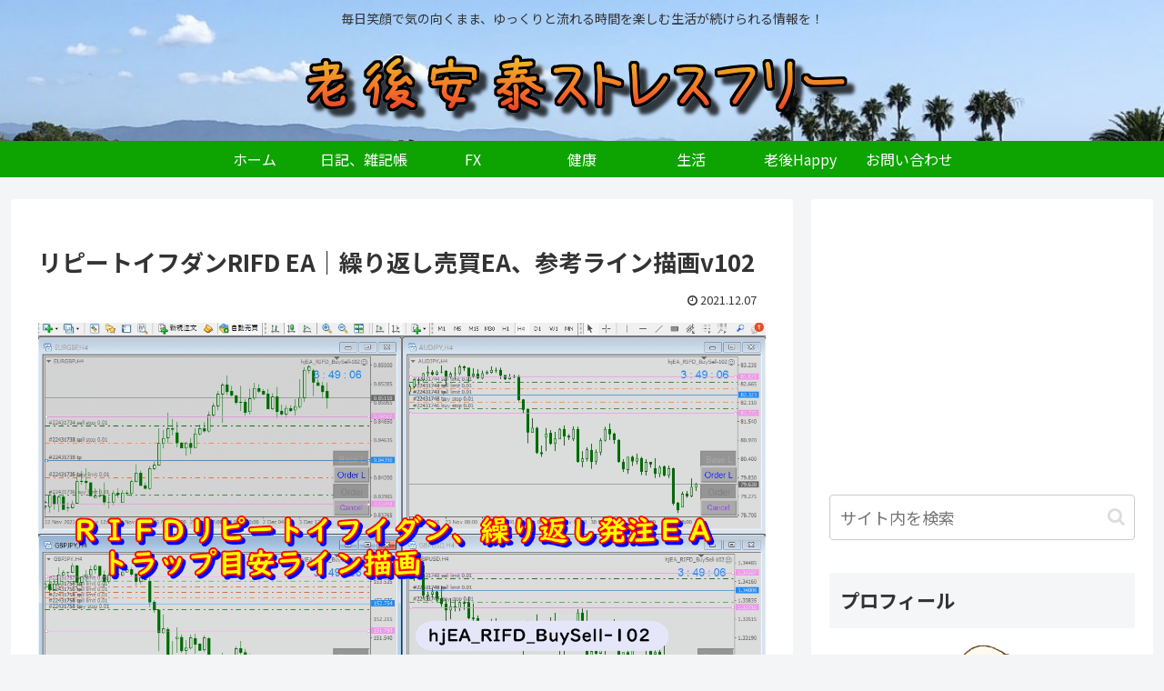

--- FILE ---
content_type: text/html; charset=utf-8
request_url: https://www.google.com/recaptcha/api2/anchor?ar=1&k=6LdPF2gaAAAAAD0J3xHglICNAempuKMzKgUUs6Mg&co=aHR0cHM6Ly9oYXBweWppamkuY29tOjQ0Mw..&hl=en&v=TkacYOdEJbdB_JjX802TMer9&size=invisible&anchor-ms=20000&execute-ms=15000&cb=5b2st09elxlu
body_size: 45632
content:
<!DOCTYPE HTML><html dir="ltr" lang="en"><head><meta http-equiv="Content-Type" content="text/html; charset=UTF-8">
<meta http-equiv="X-UA-Compatible" content="IE=edge">
<title>reCAPTCHA</title>
<style type="text/css">
/* cyrillic-ext */
@font-face {
  font-family: 'Roboto';
  font-style: normal;
  font-weight: 400;
  src: url(//fonts.gstatic.com/s/roboto/v18/KFOmCnqEu92Fr1Mu72xKKTU1Kvnz.woff2) format('woff2');
  unicode-range: U+0460-052F, U+1C80-1C8A, U+20B4, U+2DE0-2DFF, U+A640-A69F, U+FE2E-FE2F;
}
/* cyrillic */
@font-face {
  font-family: 'Roboto';
  font-style: normal;
  font-weight: 400;
  src: url(//fonts.gstatic.com/s/roboto/v18/KFOmCnqEu92Fr1Mu5mxKKTU1Kvnz.woff2) format('woff2');
  unicode-range: U+0301, U+0400-045F, U+0490-0491, U+04B0-04B1, U+2116;
}
/* greek-ext */
@font-face {
  font-family: 'Roboto';
  font-style: normal;
  font-weight: 400;
  src: url(//fonts.gstatic.com/s/roboto/v18/KFOmCnqEu92Fr1Mu7mxKKTU1Kvnz.woff2) format('woff2');
  unicode-range: U+1F00-1FFF;
}
/* greek */
@font-face {
  font-family: 'Roboto';
  font-style: normal;
  font-weight: 400;
  src: url(//fonts.gstatic.com/s/roboto/v18/KFOmCnqEu92Fr1Mu4WxKKTU1Kvnz.woff2) format('woff2');
  unicode-range: U+0370-0377, U+037A-037F, U+0384-038A, U+038C, U+038E-03A1, U+03A3-03FF;
}
/* vietnamese */
@font-face {
  font-family: 'Roboto';
  font-style: normal;
  font-weight: 400;
  src: url(//fonts.gstatic.com/s/roboto/v18/KFOmCnqEu92Fr1Mu7WxKKTU1Kvnz.woff2) format('woff2');
  unicode-range: U+0102-0103, U+0110-0111, U+0128-0129, U+0168-0169, U+01A0-01A1, U+01AF-01B0, U+0300-0301, U+0303-0304, U+0308-0309, U+0323, U+0329, U+1EA0-1EF9, U+20AB;
}
/* latin-ext */
@font-face {
  font-family: 'Roboto';
  font-style: normal;
  font-weight: 400;
  src: url(//fonts.gstatic.com/s/roboto/v18/KFOmCnqEu92Fr1Mu7GxKKTU1Kvnz.woff2) format('woff2');
  unicode-range: U+0100-02BA, U+02BD-02C5, U+02C7-02CC, U+02CE-02D7, U+02DD-02FF, U+0304, U+0308, U+0329, U+1D00-1DBF, U+1E00-1E9F, U+1EF2-1EFF, U+2020, U+20A0-20AB, U+20AD-20C0, U+2113, U+2C60-2C7F, U+A720-A7FF;
}
/* latin */
@font-face {
  font-family: 'Roboto';
  font-style: normal;
  font-weight: 400;
  src: url(//fonts.gstatic.com/s/roboto/v18/KFOmCnqEu92Fr1Mu4mxKKTU1Kg.woff2) format('woff2');
  unicode-range: U+0000-00FF, U+0131, U+0152-0153, U+02BB-02BC, U+02C6, U+02DA, U+02DC, U+0304, U+0308, U+0329, U+2000-206F, U+20AC, U+2122, U+2191, U+2193, U+2212, U+2215, U+FEFF, U+FFFD;
}
/* cyrillic-ext */
@font-face {
  font-family: 'Roboto';
  font-style: normal;
  font-weight: 500;
  src: url(//fonts.gstatic.com/s/roboto/v18/KFOlCnqEu92Fr1MmEU9fCRc4AMP6lbBP.woff2) format('woff2');
  unicode-range: U+0460-052F, U+1C80-1C8A, U+20B4, U+2DE0-2DFF, U+A640-A69F, U+FE2E-FE2F;
}
/* cyrillic */
@font-face {
  font-family: 'Roboto';
  font-style: normal;
  font-weight: 500;
  src: url(//fonts.gstatic.com/s/roboto/v18/KFOlCnqEu92Fr1MmEU9fABc4AMP6lbBP.woff2) format('woff2');
  unicode-range: U+0301, U+0400-045F, U+0490-0491, U+04B0-04B1, U+2116;
}
/* greek-ext */
@font-face {
  font-family: 'Roboto';
  font-style: normal;
  font-weight: 500;
  src: url(//fonts.gstatic.com/s/roboto/v18/KFOlCnqEu92Fr1MmEU9fCBc4AMP6lbBP.woff2) format('woff2');
  unicode-range: U+1F00-1FFF;
}
/* greek */
@font-face {
  font-family: 'Roboto';
  font-style: normal;
  font-weight: 500;
  src: url(//fonts.gstatic.com/s/roboto/v18/KFOlCnqEu92Fr1MmEU9fBxc4AMP6lbBP.woff2) format('woff2');
  unicode-range: U+0370-0377, U+037A-037F, U+0384-038A, U+038C, U+038E-03A1, U+03A3-03FF;
}
/* vietnamese */
@font-face {
  font-family: 'Roboto';
  font-style: normal;
  font-weight: 500;
  src: url(//fonts.gstatic.com/s/roboto/v18/KFOlCnqEu92Fr1MmEU9fCxc4AMP6lbBP.woff2) format('woff2');
  unicode-range: U+0102-0103, U+0110-0111, U+0128-0129, U+0168-0169, U+01A0-01A1, U+01AF-01B0, U+0300-0301, U+0303-0304, U+0308-0309, U+0323, U+0329, U+1EA0-1EF9, U+20AB;
}
/* latin-ext */
@font-face {
  font-family: 'Roboto';
  font-style: normal;
  font-weight: 500;
  src: url(//fonts.gstatic.com/s/roboto/v18/KFOlCnqEu92Fr1MmEU9fChc4AMP6lbBP.woff2) format('woff2');
  unicode-range: U+0100-02BA, U+02BD-02C5, U+02C7-02CC, U+02CE-02D7, U+02DD-02FF, U+0304, U+0308, U+0329, U+1D00-1DBF, U+1E00-1E9F, U+1EF2-1EFF, U+2020, U+20A0-20AB, U+20AD-20C0, U+2113, U+2C60-2C7F, U+A720-A7FF;
}
/* latin */
@font-face {
  font-family: 'Roboto';
  font-style: normal;
  font-weight: 500;
  src: url(//fonts.gstatic.com/s/roboto/v18/KFOlCnqEu92Fr1MmEU9fBBc4AMP6lQ.woff2) format('woff2');
  unicode-range: U+0000-00FF, U+0131, U+0152-0153, U+02BB-02BC, U+02C6, U+02DA, U+02DC, U+0304, U+0308, U+0329, U+2000-206F, U+20AC, U+2122, U+2191, U+2193, U+2212, U+2215, U+FEFF, U+FFFD;
}
/* cyrillic-ext */
@font-face {
  font-family: 'Roboto';
  font-style: normal;
  font-weight: 900;
  src: url(//fonts.gstatic.com/s/roboto/v18/KFOlCnqEu92Fr1MmYUtfCRc4AMP6lbBP.woff2) format('woff2');
  unicode-range: U+0460-052F, U+1C80-1C8A, U+20B4, U+2DE0-2DFF, U+A640-A69F, U+FE2E-FE2F;
}
/* cyrillic */
@font-face {
  font-family: 'Roboto';
  font-style: normal;
  font-weight: 900;
  src: url(//fonts.gstatic.com/s/roboto/v18/KFOlCnqEu92Fr1MmYUtfABc4AMP6lbBP.woff2) format('woff2');
  unicode-range: U+0301, U+0400-045F, U+0490-0491, U+04B0-04B1, U+2116;
}
/* greek-ext */
@font-face {
  font-family: 'Roboto';
  font-style: normal;
  font-weight: 900;
  src: url(//fonts.gstatic.com/s/roboto/v18/KFOlCnqEu92Fr1MmYUtfCBc4AMP6lbBP.woff2) format('woff2');
  unicode-range: U+1F00-1FFF;
}
/* greek */
@font-face {
  font-family: 'Roboto';
  font-style: normal;
  font-weight: 900;
  src: url(//fonts.gstatic.com/s/roboto/v18/KFOlCnqEu92Fr1MmYUtfBxc4AMP6lbBP.woff2) format('woff2');
  unicode-range: U+0370-0377, U+037A-037F, U+0384-038A, U+038C, U+038E-03A1, U+03A3-03FF;
}
/* vietnamese */
@font-face {
  font-family: 'Roboto';
  font-style: normal;
  font-weight: 900;
  src: url(//fonts.gstatic.com/s/roboto/v18/KFOlCnqEu92Fr1MmYUtfCxc4AMP6lbBP.woff2) format('woff2');
  unicode-range: U+0102-0103, U+0110-0111, U+0128-0129, U+0168-0169, U+01A0-01A1, U+01AF-01B0, U+0300-0301, U+0303-0304, U+0308-0309, U+0323, U+0329, U+1EA0-1EF9, U+20AB;
}
/* latin-ext */
@font-face {
  font-family: 'Roboto';
  font-style: normal;
  font-weight: 900;
  src: url(//fonts.gstatic.com/s/roboto/v18/KFOlCnqEu92Fr1MmYUtfChc4AMP6lbBP.woff2) format('woff2');
  unicode-range: U+0100-02BA, U+02BD-02C5, U+02C7-02CC, U+02CE-02D7, U+02DD-02FF, U+0304, U+0308, U+0329, U+1D00-1DBF, U+1E00-1E9F, U+1EF2-1EFF, U+2020, U+20A0-20AB, U+20AD-20C0, U+2113, U+2C60-2C7F, U+A720-A7FF;
}
/* latin */
@font-face {
  font-family: 'Roboto';
  font-style: normal;
  font-weight: 900;
  src: url(//fonts.gstatic.com/s/roboto/v18/KFOlCnqEu92Fr1MmYUtfBBc4AMP6lQ.woff2) format('woff2');
  unicode-range: U+0000-00FF, U+0131, U+0152-0153, U+02BB-02BC, U+02C6, U+02DA, U+02DC, U+0304, U+0308, U+0329, U+2000-206F, U+20AC, U+2122, U+2191, U+2193, U+2212, U+2215, U+FEFF, U+FFFD;
}

</style>
<link rel="stylesheet" type="text/css" href="https://www.gstatic.com/recaptcha/releases/TkacYOdEJbdB_JjX802TMer9/styles__ltr.css">
<script nonce="-bHe8CxL7osOUlDQH8rErw" type="text/javascript">window['__recaptcha_api'] = 'https://www.google.com/recaptcha/api2/';</script>
<script type="text/javascript" src="https://www.gstatic.com/recaptcha/releases/TkacYOdEJbdB_JjX802TMer9/recaptcha__en.js" nonce="-bHe8CxL7osOUlDQH8rErw">
      
    </script></head>
<body><div id="rc-anchor-alert" class="rc-anchor-alert"></div>
<input type="hidden" id="recaptcha-token" value="[base64]">
<script type="text/javascript" nonce="-bHe8CxL7osOUlDQH8rErw">
      recaptcha.anchor.Main.init("[\x22ainput\x22,[\x22bgdata\x22,\x22\x22,\[base64]/[base64]/[base64]/[base64]/ODU6NzksKFIuUF89RixSKSksUi51KSksUi5TKS5wdXNoKFtQZyx0LFg/[base64]/[base64]/[base64]/[base64]/bmV3IE5bd10oUFswXSk6Vz09Mj9uZXcgTlt3XShQWzBdLFBbMV0pOlc9PTM/bmV3IE5bd10oUFswXSxQWzFdLFBbMl0pOlc9PTQ/[base64]/[base64]/[base64]/[base64]/[base64]/[base64]\\u003d\\u003d\x22,\[base64]\\u003d\\u003d\x22,\x22YsOUwogzQHzCnsOrwpXCmX/DpsOXw7bCkcKCa15Max3CpSTClsK4JzjDhg3DsxbDuMOpw6RCwoh4w7fCjMK6wrvCqsK9cljDjMKQw51gOBw5wrQMJMO1F8KbOMKIwqtQwq/Dl8Ojw4ZNW8Kswp3DqS0swoXDk8OcYsKOwrQ7fcOVd8KcP8OeccOfw4rDtk7DpsKFDsKHVz3Cnh/Dlmkrwpl2w7nDimzCqH/Cm8KPXcO/bwvDq8OBJ8KKXMOwDxzCkMO6wqjDold1KcOhHsKGw5DDgDPDrcO/wo3CgMKUVsK/w4TCsMO8w7HDvCwiAMKlQcO2HggzaMO8TB/DkyLDhcKhVsKJSsKRwrDCkMKvBwDCisKxwpfClSFKw4vCo1A/d8OeXy5ywrnDrgXDtcKGw6XCqsOuw7g4JsOOwpfCvcKmK8Omwr82wrjDvMKKwo7CusKpDhUIwr5wfE/DoEDCvnnCpiDDun3DtcOATgYbw6bCokPDokIlVSfCj8OoHcOjwr/CvsKZLsOJw73DlcOLw4hDeU0mRG8IVQ8Lw6PDjcOUwo7DonQiah4HwoDCow50XcOffVpsY8O6OV0MVjDCicOQwrwRPUvDgnbDlU3CqMOOVcOhw7MLdMOgw6jDpm/[base64]/[base64]/[base64]/wrHDmRnCvcOowp/[base64]/Col1iwqPCoGArRXlmeMOZwq4Sw6t5w41SFVnCqXs5wrMET3PCjT7DszXDssOJw6HCmwJAIsOgw5XDjcKLGXA5a3BXw5AEacO2wqnCgF5FwpUkZDI/w4N+w6vCrwYqTBlNw5xrUsOpPMKtw5nDm8Kxw6onw6vDgy/[base64]/woMRwpjCvMKmBFHCrcOSQ2dzwoFiRDLDt0rChxPDsATDrHBVw5J7w4hqw4o+w6prw6XDusOwVsK/[base64]/CmcO8Gn7CscKPwpYSV1YPBSRew7M/RcKEMnZ0KFghOcOdMcK9w4EPTwzDpFI0w6QPwrF7w4bComHCm8Okd2YSL8KSLnZiEHPDunhNJcK+w7oGW8KeVQ3ClzslBh/[base64]/C8KZIsKPR8KEw4Ufwqofw6kiUUHDv8KLBXPCgcO1CxdXwpvDlC4kJRrCnsOMwr8awpUnCylHdcOOwrDDiWHDg8KcVcKNX8KQIcOSSkvCiMOSw5/DnCoYw4zDr8OdwprDum1Gwr7Cl8K4wql3w4s1w4XDphoqIUXCv8OzasOsw6l1w4HDiCvClnFEwqVSw77Co2DDmhQVUsK7M2/ClsK1ATHCpiQ4GcOYwpjCkMOlAMKKJkY9w4IMBMO5w6XCscKBwqXDnsKBf0Uewo3CgjBoNsKdw5XCkwwwDjTDmcKRwo4nw7DDhFtyCcK5wqTCgjzDmldSwqzDjsOiw4DCk8OAw4lLTcOxWU40XsKYQ1ZtaQZhw7DCtnhFwq8UwqdBwp/CmABVwp7DvTgYwpEswqNzBX/DvcK3wqszw71+Mgwcwr9Mw53CucKVMypJIGzDokLCp8KWwqXDlQUBw4cXw7vDi2rDlcKYwo/DhFxMw4ZWw7ktSsKlwpPDihLDl20UPmxDwrDCrjzCggrCmRUpwp7CljDClngxw6h+w4TDoRnDo8O2dcKQwrbDmMOrw7YZJTRow6l1FcOuwr/CnjTDpMKMw48Xw6bCpcKWwpHCtxRfwo/DiQFUM8OILjt8wrzDucO4w6rDihdOccO6eMOzw6h3a8OpPF5vwpIMR8ODw6dRw4MXw5DCqEJhw7DDnsKhw7DChMOiN3IfCcOwHjLDsHbChwxhwrnCm8KHwoLDuzLDpMKYPwnDiMKnw7jCrMOkdRXCkwXCl05GwpPDicKkBcK/XcKawp9EwpXDjMOPwpAIw6TCjcK4w7vCmTTDiUxUEsO+wqYKKlLClcKRw6/[base64]/DisOQB31VwrDCjWsHL8O5RcOWwpvCtsOPw4rDuHTCgsKkAmsCwpjCo1zCpD3DpEbDncKKwrEQwqDCmcOCwohRahZMWsO8Tmw4wo/[base64]/DosOifsKFFQPDvi/[base64]/DnsOAwqgmIUpuw4nCn8Kbw4NJADR4wqrClHHCpcKqR8K9w4HCqXt3wpN4w5gzwpzCscO4w5llaUzDpHbDs0XCvcKrScOYwqsXw6HDncO5DynCjTrCr0PCnQXCvMOOGMODSsK5JG/DusO+w67CpcO0DcKxw7fDvMOPacK/JMKnH8OSw41wSMOgOMK5w6jCu8K3w6cowqtqw7xTw6dDwq/DusKLwonCo8KsbBsKKwVITkxJwoUfw6jDs8Osw7LCjELCo8OqMjQ7wpJ7dkkiw45fSUnDmGnCrzlswqN7w65Vwrh0w5oSwqfDnxZhTMOyw6vDgTpiwqXDklPDuMK7RMKSwo/DosKSwrXDkMOrw7PDljzCiRJVw63CnwlUHsO+w50EwoDCoS7CmsKgRsKCwoXDlMOnc8KJwo8zDCTDjMKBChFkF2tJKVduClLDvcORe0paw4FBwp1WDkY/[base64]/CocOBwpAuw6EAVE3DssKCwqQiw4UAO8KCw6TDgsOMwrjCvSZAwrrCn8KhOcO5wrDDn8Ocwqttw7vCscKJw40/woXCtcOZw71Sw6LCnTEIwozCtsKyw7Bnw7Ybw6kKA8OuYBXDtX/DrcKlwqgqwojDtcOVU03CnMKSwozCi0FAFMKewpBdwq/Ct8KBVcK9MQfCtxTCmAHDl10FGsKvegrCnsKowo9qwrk5bsKfwp7CqjnDrsO5cEXCrnA/C8K4VsK2E0rCujLClVPDrV9LXMKZwrnDrTl9K2xJUihuQHNQw6FVOSfDu3zDtMKPw7PCt34wdUbDvzsYJ3/CjcOAwrU/WsKrCnEQwrJhSFpHw5bDmsO/w6rDvh0mwoIvdBw6woFkw6vCsDlMwq8TPMKvwqnCqsOPw4YTw7NMNMOZwrLCpMKRZMOYw53DjjvCnlPCscOcwpzDlzQtMBQdwo7DsiDDs8KgDz7CtCZGw5LDmSTCnTZSw6h5woHCjcO6w4Z/wq/Cjw/Dp8Obwpo8DioywrY0I8K0w7PChm3Dg0vCkBXCkcOqw7pnwqPDkMKkwpfCmWB2aMOlwp7DjsKnwrAXNErDjMOfwr4zAMKxwrrCo8O7w7rCsMKbw6jDmU/[base64]/Cil7CnsKlw4oBw7Y7OUQ4w4jCuS/CjMK4wqFqw6PDpsO4WsOKwrJCwq5hwqfDsDXDucKPMV7CiMOfwpHDpMOyRcO1w7wswo5dXEo1LUlAIG3Cj1Qlwo08w4rDj8KkwoXDh8O7KMOywp4nd8KscsOhw4zCkkQVIgbChVnDmFjDn8KDworDhsOPwrAmw6gSewDCrTfCuU/[base64]/Cq8ODwotsw4fDgVnDvMOIwo7Dj2MMfMKgwqHDj3hkw4V7MsORw5wIIcK2KXZ/w5ozOcOsLk9fwqQMw6Zvwo5mbDx6NxbDu8O2fQHChRs/w6fDisKxw5LDtUbDl2XCrMKRw7gJw4vDr0BsPsOBw7AFw5nCjiHCjhvDk8Kww63Chw3Cj8O0wp7DonfDjsOnwrLCiMKrwrzDtAIydcO8w78vw7bClMODUGvCg8OBdEDDrw3DsxI0wqjDjlrDqXzDn8K2DF/CqsKWw5x2WsKqDAAbJBbDiH0dwo5zKhHDpELDhsKxwr50wpBFwqJXGsOnw6l+KsKmw619KxxEw5jDssOaecO+NBxkw5JsScOIwqtwJE1qw6DDhsO7w5A6T2PCgsKFGcOAwrvClMKOw7nDlALCqMKlAT/DtFPCpG3DsCRoCsKWwpvCuxLCm2IHbSfDnDwPw6nDj8OSeFgXwpxTwpxrwojDrcOowqoMwrx0w7DDgMKLIMOsAsKKP8KtwprCuMKqwrpiXMOfRXxZwp3CqMOESUh6GVZOS2xZw57CpFIsHipVdH7ChinCjADCtzM/woDDoDksw5HCiwPCt8Ofw7oEVRMmOsKMe1rDpMKuwrAbXCDCnCoWw7rDgsKPYcOTAnfDgVAzwqQBwoQzccOGesKFwrjClMOLwpMhBn8BWGbDoCLDkjTDrcOLw7spd8Kgwp/[base64]/DqMO3GsKdw71+wrNuBFTDlsO+QcK/Q3zCj8K9w4kKwpwJw4HCqsONw7RQY2gaY8KBw6E4D8OVwpRKwo9VwpYQO8O5eSbCl8KaO8OAB8OaOEHCgsOdwpXDjcO1H2Udw4fDviZwIDvCrwrDujYhw4DDhQXCtQQVdyfCsERdwp/DhcOXw5bDljBsw7bDmcOLw7jCmi8SJ8KDwoFWwodOAcOdByDCi8OyGcKTVFjDlsKpwosOw4suIsKdw6nCqQcwwo/[base64]/wrw3D8ODw51lFlPDpsKDwr5bAAVtLcO2w63DvFwwMH/DtgrCpsKEwoMvw6XDqRvCk8OVVMORwpjDgcK6w6MDw69mw5HDusOFwq1kwrNKwoLCisOOY8Ota8K8EV0XeMK6w5nCjcOaacKrw63ClAHDoMKXTl3DksOABGJnw79bIcOsRMO1fsOSKMOKw7nDlSwewoNfw4orwqgFw6nCjcKvwr/[base64]/Cu8KyF0dSX03DsMKlwpZVw4/CjsO7ecOqRsK2w7nCnwNHBXTDrD8fwoUww4TDo8OQcxxEwpjCrmFUw6DCj8OAH8OgcsKHUjVyw7fCkWnCuHHCh1V4csKPw6hMWS8OwpxTPhHCoApIWcK8wqrClQM2wpDChn3CocKawpTDnjPCoMKvJsKAwqjCu2nDrsKJwrDCnh/DojlGwqxiwp8QDQjCpMOvwrvCp8O2QMOmD3LCgcOXeBoqw7Eoex/[base64]/DgsKqw7bCpEczwpzDqHUfK0fCknTDm3XCscOZVE/[base64]/ChMOKw5oQw71Qw5NHIXd4B8OlOwLCpsO4WMO2OkhYQzTDoCFWwqHDvAddA8Kpw69kwrsTw5wxwo1mSEZ9I8KhRMO/w551wqV+w5HDoMKcE8OXwqNRMBosbMKaw6dXDxBodgZkwovDqcOWTMKpK8OYTRfDlnPDpsOwPcKxamZnw5/Cq8OSScKgw4c7EcKbfmjCkMOGwoDCuDjCumsGw5vCjMKNw5R7Wg5gaMKUfjLCmiPDh0NAwrLCkMOLw5rCo1vDsgR8eytrFsOSwq0/[base64]/Dv2pbwqMjUGLCmMKow4fDl8KQwps/[base64]/Dj8K/w5zDoFzClFbCqsOxw4pQRMKZTX4eT8K/OsKBFcK9OEgjQ8Kbwp4wInPCs8KAXcOIw7opwpQQRlt8w6VFwrjDmcKQKsKSw5o4w6DDocO2woPDtxs/XMK+w7TDtEHDo8Kaw6o3wqlbwqzCv8Otw63Cq29sw49bwrtYwpnCh1jDkCFfVkFLS8OXwq0VccOzw5bDjifDjcOJw6tVTMOjVVXCl8O1GRtpaFwcwr16wrN7QXrDvMO2VkXDmcK6Dn02wqBMC8OJw6zCgyXCiQrCtivDqcKewrvCiMONdcKzZknDinB/w6VMZcO+w6I6w4kMFMKdOhLDrMKIX8K0w7vDgsKOXEdcKsKdwqvChENOwpXCr2fCqcOxBMOwPyHDoD/[base64]/Dt8O/w7sxfcOOAsKfwrvDl8OBbUd1wqvDl3XDnsOZcsO0wonCqBjCmypvT8OPOA52O8Ovw5FHw6QawqbCr8OCNjRzw6zCmHTDg8KDVSohw5vCmxTCtsOwwrDDnWfCgQQdDFzDhSQqNcK5wq/CqzHDrsOgWgDCmgYJC1NbcMKCT2HCnsOFwrU1wp9iw54KWMKBwrXDssOdwqvDul/Dm0I8I8K8NcONCyLCiMO2fwAPT8Oue0FOGBjDpMO4wp3DiCbDu8Klw60mw541w7oKwog5aHjCqsOGf8KwTsO0GMKMHcKjwqEKw5dGWREoY2oWw7XDo0DDhmRywqvCg8O4bS8lGBHCucK7QBJ2E8OiM3/Ci8KpHQgvwrl1w7fCvcOIVlXCqRnDo8K6w7vCqcKNOD/CgXjDs0/DicOkBnLCjwJXZBPDqypNwpPCu8OwRQLDjQQKw6XDnsKuw4HChcKVXFx/JRI0J8Ocwp99aMKpOjtEwqE9w4zCiSPDhsOiw7YGXGVGwo5Yw5lFw67DkC7CmsOSw50Tw6wHw4XDkWt+OlvDmyfCoGV1JA0/UMKywqt2TsOWwp3CjMKTDcOewovDmsO0Gz0RGQ/DocOtw6hXRULDoxQUZn9bJsKIUQDCq8K9wqkFRmRtVSPDmMOzEMKqFMKiwp7Ds8OCXXnDi0zCgRN0w6nCl8OUQ1/[base64]/Ct8Kqw6/[base64]/w7bDp8Kiwocrw6/CpVDDscKaNsKdw4TCksKLwr/ConXCglpnaHzCsCA3w7UKw4fDuAPDusK6wonDux08aMKKw4jDuMO3IsOhwqNEw47Dm8OFwq3Dr8Kew7HDmMO4GCMTWQAJw4lVCMOSc8KbeRUBeydKwoHDkMOuw6IgwrvDlD9Qwp0AwoLDpx7CpSxlwoPDqSLCg8KufAdELV7CusOuacOlwpFmcMO/wr3Doi/[base64]/[base64]/DlMKhw5vDtgldwpMUOwYDw6ZFQ8KyFsOBw4ZOCxB7w4doBwXDp2NnbcOxfTscU8K1w6rCghxvT8KDTMKvYcK9dQ/DqFTChcOrwqPCgsOwwoXCpsO4VcKvw7oCH8Kjw6t6wr/[base64]/CoVvDpsKBw5YOfcKVGsKQecOOw5XCj8OUMcOGYxDDrToawqN6w5bDqcKmI8OYQsK+IcO+SSw1SwPDqkXCv8K/WhVMw5Byw6rDj20gPibCiUZFdMKdcsO9wozDn8KSwpjCtgXDkinDmHUtw4HCpAnDs8OQw5zDuljDhcK3wp0Fw5suw4Zdw5kKEHjCuULDpiQmw5vDnX15HcOow6Ybwq5/VcKgwqbCmMKVKMKjwpDCpQvCqhfDgTPCnMOidiAOwoQsYlIMw6PDmWwiRQPCjcKaD8OXOE/DoMOpTsOyXMKjF1jDsjPCqcO9Z3YMS8O4VsK1woTDmmDDu1U9wrXDt8OZesOMw6LCgFrDjMOWw6TDqsOCL8OwwrDDjAlhw61gA8KWw4/Dm1doZH3Dqi5hw5LCnsKEUsOlwo/DncK9MMKYw6doFsOBf8K5I8KXFGsiwrl9wrNIwqZ5wrXDu3RmwphOf2DCq3QfwrjDnMOGOQQYfV1PRDHDksOWw67DmRJPwrQbKxkuB1hwwpsbeWQvB2MDMHvCqR4ew5LDtSrDusKtw4PCjyFADnRlwqzDlnfDucOXwqxIwqFwwqTDqcOXwoZ6Vl/CqsK9wrJ4wpFtw7vDrsOFw6rDnjdqKzF1w5R9NnYiRmnCuMKDwpcuFlkXdhQpw7jClhPCtEzDh23CrnrDqcOqRjAMwpbDohNWwqTCk8OrDDbDtsKTdsKqwoRme8Kow4JnHTLDjFzDtVLDhEJZwplZw5M5Q8KJw4E9wolVKBZww5PChA/DhEUBw6pNahfCuMOMZChcw64kUcKFEcK9wp/CrsK7QW9awoI3wqUuKcOHw6w9e8Kkw41ZN8KWwoMaOsO7wrx/[base64]/DlVxtw4jClMKrwoESwoPClyPDrkLDmid/[base64]/ClsO1PHnDpn4owqvDqyM4w7bCj3/Cp0B4fkAhA8O7FmJOCmTDombCocOYwq3CpsOWDRLCqEHCpxUFXzDClcOdw7lGw7FMwrB3wo5/bwDCkUnDkMObe8OiKcK1YBMnwoHDvWgHw5vConvCocOEfMK8Yh/Cq8OiwrHDisKuw7EOw43Ch8O6wr7Ct1BYwrZvai3DpsK/[base64]/CrAVZwo/CuRrDjwp1w6nCqMOLXjXCmcOKaMKkw4hcI8Ohw71Ww5tCwrvCqMOfwo00TBHDgcOaBlFGwoLCoC03PcOVMljDsRQ/P1fDmMKBNkHDrcOPwp1KwrPCm8KqEsOPQDLDgMOIKlhjGH5CWcKOLSArwo1YWMOzw6bCqX5aA1TCoy/CphwnVcKKwpsPYHAvMgbCk8KSwq8IFMO3JMOKOkBaw45JwrPCmwDDusKUw4LDusKxw7DDrQ0ywpTCn0wywqTDj8KnXcKKw5XCncKqcFHDiMKQT8KoIsOZw6txKcOAQ2zDi8KcIRLDgMOwwq/Dt8OEHcK/w4/[base64]/[base64]/DukBxw7cgw5nCrhVYwqPDkzzCl8Krw6bDiMO8wp3Ck8KmesO1LcOtfMO8w751wrV1w6xSw53CtsOEw5UAecKyB0fDuTjCjjXDrsKcwpPDvHnDo8KcbRItSivCgmzDhMK2BMOhRyfCgcKlVH4SAcOYfVTCucOrBsOYw6pHO04Ywr/DjcO/wqLCuCc2wobCrMK/LcKmOcOGUiPDnktMQWDDrlPCqRnDvA8TwpZJPcODw5N4KMOPccKUIsOmwrRmDR/DnsK6w6R4NMKCwoJvwrXCllJxw5XDiTRcc1N5FR7CpcK+w7dVwovDg8O/w5tbw6XDgkoNw5kuasKJYMOtd8KswpLCjsKKJBzCjFs9wowrwoI4w4ADw50ZH8Kcw4/CqjlxMsKpJj/Dg8KsISDDrhp1JBPDrHfDs37DnMKmw5pKw7deHCPDlB1NwqzCucKZw6A3V8K0bRjDiTzDgcOkw6wffMOWw4JbcMOVwoXCgsKGw6LDuMKzwqNSw6cpQsKOwq42wrPCkyREQsOkw4DCkHtawrjCh8OBRFdFw6VxwrHCkcKpwpk/HsKtwqgywpfDs8O2KMOFBsK1w74yAhbCicOdw71BKTvDr2rCtSc+w47CtEpvwr/ClcOqbMOaNzwEw5vDnMKtOVLDqsKhPUfDsEXDtCvCsiIxb8OoG8KbXcOzw6JNw4w8wo/[base64]/Cg3TDoMK5w58PSCcIwqgEw6jCjsKGUsK+wqrDrcK8w6lnw5vCgcObwq8iKMK8w6YQw4zCjTMKEAY4woDDuVAcw53CgsKSL8OPwppkC8OPc8O/[base64]/LwDDnEDCjMKDbMO+CFIyKEQmw7DDh8Omw7MYw5JBw7ZLwo0yI0FZAWcdwoDDv2pBBsOGwqHCusKaRiXDtsKkd2MCwplqKsO8wp/DicOCw4JWJEQKw59vS8OqPjHDpMKBw5A0w5DDicKxDsK6CcK9VMOSG8Orw5jDlsOTwpvDrzTCi8OIVsKVwpgnD3/DpiXCgMORw6vCr8KpwoTClnrCt8OxwroPbsKfeMKJeSUKwrdyw4QYMmAIVcKIVybCpDXCsMOUVlHCvjLDlHwPIsOywrPCp8O+w4Brw4xMw5dsdcOgUMKEa8KcwpYmUMKrwoUdGwfCmcO5SMOMwqzDmcOgaMKQZgXCjUEOw6o2SiPCrnMlOMKgwpHDpn/DvBJ6f8OvcDzDjRvCmcOkcsOhwqbDhQ8wHsOxMMKswqIXwpHDuXbDu0cYw63DpsKnQ8OlB8Okw6dlw5x6VcOWAgonw5E3LQHDiMKuw6RRPMO9wrbDt1xBMMOFwpjDvMOtw5bDr346UMK7J8KHwoM8ElI7woAdwpzDqMKPwrw+d3vCmhrDgMOWwpBzwo5Two/ClAxuWsO9Uh1Ow6/Dr1TCu8OUwrdMwqHDu8ONIkVsRcOCwofCpcOtPcOVw5xUw4cxw5JIN8O0wrDDnsOSw4vCucODwqYsL8OwMGXDhCVbwro0w4oWGMKoBg1XOhDCnMK5Sg5VOX1cwqIBwo7CiDjCmWBOw7I5d8O/XsOpwoFtQcOBDEUmwoLCvsKPLcO/wr3Dil9YWcKmwqjCgsOWfBDDpMKwdMKEw6jDtMKYO8OcEMOywp7DiW8rw5EDwqvDjl5aFMKxFTR2w5zCnjLCq8OvWsOWa8ONw7rCscOzVMKDwovDjMK0wo9gXm8zwp7CmMKXwrZIRsO+VMK/wot7acKxwqF4w4/ClcOIY8O9w5rDrsKBDF7CgC/DtMKPwqLCkcKYbFlQLsOWfsOHwqUlwqwcT1p+IGhtwpTCo07CpMOjVRzDk0nCuHY8RlXDoytfL8OGfcKLPDPCn23DksKew7R1w6AFIRrCmMKpwpcuAivDu1HDjGokMcKuw5DChkldw5XDmsOWKkVqw57CosOBFlXCiEtQwp8AdcKIasK8w4/DmQPDnMKhwr3Cg8KRwpJrNMOswq3CsTByw4HCkMORVgPCjkpkNQrCqXPCrsOqw7RzNxjDjG3DuMOFwpEQwoDDkSPDoCIawqXCnSDCnMOpLl07AGTCkyPDn8OBwrnCsMK4UHjCrXzDj8OnT8K/w4TCpwVGwoscZcK7MBEvd8Kkw5h9wrfDsUIBY8KhOUlPwoHDoMO/wo7CqsKLw4TCusKIwq5zGsKRwo1ywp/Cu8KIAkcJw63CmcK/wp/[base64]/V8K0wr3DosOsNcOBw73CmsOuw5XDkxDDsxdDwq5CBcKqw4bClcKPSMOjw5zDi8O0DyQSw5nCtsO7D8KhXcKawpIIFMO/MMK4wopId8OJBxV1wqbDl8O2VRcvFsKLwoHCpx4LU2/CtMOdOcKRSXkcBm7DscKOWhhceR4qCsK1TgHDgcObVcKBHsO2wpLCv8OCWxLCrRdsw5/CisOTwrHClsOGZxrDq1LDv8Onwp4DTCLCjcO8w5bDncKCHsKqw7Y4MlDCjGJpLQTDhsOeNzPDulbDvi92woJpdBfCt3Qrw7bDkisRwrDCgsOVwofChAjDtMKPw4sAwrjDosO7w5E1wpRdw43DhD3CscO8FWM+RcKMKi0VRMOZwobCtMO4w6/Cn8KSw6nCh8K8FU7DtMOLwq/DkcOuOkMBw7NUFiR4FcOACsOAa8KzwpEHw6J5OSYMw53DrV9Mw4gPw5PCrFQ1wqPChcOnwoHCiyZ/XAlQUgzCrMOiDSAdwqpEDcOJw5pcd8OJLsK5wr/DnHzDosOHw7vDthtNwoHCugzCrsKzTMKQw7fCsht5w6FrMcOGw6tuXlPCnXQadsOmw4nCq8OawpbCqV9RwrZ5DRPDizfCtXTDvMOETRUTw4HCj8Oxw5/CvcOGwo7DkMO7XAvDucKBwoLDrHQIw6bCjVHDnMKxcMKnw6DDkcKzaQLDmXvCi8KEDcK4wobCrkhCw5zChMKlw7ppHsOULEHCqMOnMnNvwp3CjxRHGsOBwqEESMKMw5RuwpQJw6wUwpQNVMK9wrjCmcKRwrzCgcKAcX/Cs2DDg1DDhB1cwqDCoRo3ZMKEw4M6Y8K7FhcnBGNhC8O/wpPDi8K2w6DCrMKhVcOeSHw+K8KeS3ULw4jDg8OSw4XCoMOcw4kfw6xnBcOGwpXDvCzDpEQ2w4Z6w4RrwqXCnUkqFE9Nwq5Ww6DCjcK0dk53csOWwp4iAlUEwopzw6JTAUsnw5/Dug/DqEY1f8KGdEnDqsO0LHZeYEHDtcO+wqPCiVssdcK5w7HCqRUJDWrDpQ3DqVQkwpFMDMK0w7/CvsK/OwoZw4rCiAbCgBp0wow4woLCtWYwYxgBw6LCpsKdAsK5JgnCpUXDlsKZwrzDt1lFVsKneE/DiwjCkcOewqdqAhvDrsOERz9bJE7Dp8KdwqBpw73DoMObw4bCi8O3wovCgCXCt30TOCR4w57CqMKiA3fDgMK3woNNwqbCmcOOwo7CjsKxw6/Ch8OpwoPCncKjLsOUY8OkwprCokNaw7PDhQ50XcKOEVwWTsOyw6t3w4l5wpbDmcOab3J5wrMcUcOWwqhswqTCrmrDnUrCq3cdwpjCh1VEw4xRNVHCllLDuMOmNcOuaQsFesK6dMO3HG3DpijCqcKUWg7DmMOtwp3CiSYiT8Oma8ONw64AeMOSw4HCixI1wp/[base64]/[base64]/DiEwlwobDoj/CoUZNwqrDkMKMEhnDhRDCjMOWMTDDtTXDq8KyKMOvZsOtw7bDosKTw4gSwrPDtMKOVyTCnGPCmE3Cn1w5w5zDmlMoeHMUDMOEZsKsw4PDjcKFBcOlwqg6LcOSwpnDsMKJwpnDtsKTw4TCngHCuUnChlF/Y1nDkxfDhwXCqsOxcsKMRxJ8CXnCn8KLFjfDgsK9w7nDqMOxXh5xwonClhbDj8KSw4x9w7w7VcKzOsOrM8KWNyzCgXPCnsKkZ3BPwrQqwodowoDCvWUcYU43Q8O1w65LSS/ChsK+UcK4G8KIwolqw4XDiQfCnm/CmiPDu8KrLcKBBm18PTJHXsKEFsOkQ8OnEkIkw6XCslvDtsOQbcKrwpbCisOswrF7RcKswpjCtXjCksKBw6fCkyBwwrFkw7DDvcK0w5rCr3PCiz4nwrfDvMKkw7cqwqDDmy49wq/Ck3FnOMOOMsOpw5Bxw7dzw4jCocOUGQ9Xw71Rw7/ChUHDhHPDgRDDn0QMwp1lPMK+czzDpxIQJmcaXsOXwr7ChEt7w7HDiMOOw7rDsXFFEEosw73DhHzDvUEJCCZKQMKEwqA3KcOyw47ChlgTMsO9w6jCj8KYQsKMIsORw5sZWsOoJUs8SMOiwqbCosOUwrw4w7kNEC3Co33DksOWw5vDjMO/MDxNfGpcTUvDmhTCrTDDlzl/wrfChiPCkibCmcKEw78wwoEnF0weNcOcwqrClEgWwoLDvzduw6vDoH0Lw4pVw7pPw7YPwrbCgsOOMcK5wqVre2xDw63DjFrCj8KJTyQewqzDoUgyE8Keenk9GyR2McOPwrTCvMKJeMOawpDDggPDpz/CoTAPw6fCkD7DjhXCvsOBW3UPwqvDqTDDiznCusKGXzFzUsKzw7NLCz/DkcKIw7TCmsKXVsOjwpFpQiEDEB/DvS/DgcOBM8KULFLCqmoKecKPwpg0wrVfwonCr8OMwrrCgMKYM8O3bg3DicOfwpbCoAR4wrUuFcK2w7tfVsONME3DlwrCvCgnJcKQX0fDjsKjwp/CsDPDsgTCpMKwRGhBw4rCsifDgXzDrjlRLMK0G8KpDWDCpMObwqjDt8O/XAfCnGprNMOKEcO4woF9w7zCuMOCGcKVw5HCuXTClBDCj3AnasKFTwUkw7fDgAJEYcO5wrzDj17DriYewo93wq0bI1PCqArDhWLDpC/Dv1LDliLCiMOzw5Exwrd7woXCh3sYw75SwoXCr27DuMKOw5PDmcKwf8OywqZ7JR52wrzClsOWw4UEwozCs8KfQTnDoBHDjm3CiMOjScOQw4tqw65swrBvw4sgw4UOw7PDusKsdMO8wpTDg8K/acKrScK+N8OCCsO4w67Dk3IMwr0zwp0kwonDvXnDrx/CkAnDhjfDpQ7CmTwdfEIqwqvCow7CgMK2DzYadD7DocOibDDDsCfDsEvCvMKJw6DCsMKTIkPDohZgwocsw7hxwqtowr5FYcKECgNYGUnCuMKGw4R7w4QGUsOOwrZtwqbDonnCs8OpdsKdw4nCgsKyV8KGw47CvcOecMOZbMOMw7jDvMObwrsSw6oNw5TDoC1nw4/ChzvCs8KKwqROwpLCnsOcVSzCu8ORPVDDn1/DucOVDQ/CjMKww57DqHJrwq8qw4UFF8KFNAhOJCdHw6w5wqfCqw49QMKSGcKDVsKow5bCnMKIWR/CrMOxKsKiBcKXw6IZw6F7w6/CrsKgw4IMwojDqsKJw7grwpTDp1rCoBQBwoMXw5FWw6rDgARVQsKPw6vDhMK1RFYFHcKvw71iwoPDmkUawpLDoMOCwoDCh8KNw5HCrcKVFsKFwqwYwpMzwoAFw6jCqzgNw6/CjgTDvlbDsRtPc8Olwp1FwoAsDsOewrzDmcKaTBbCuSApd1zCs8OebcKIwpnDlwfCoVQ8QMKLwqlLw6FSPAo4w4nDhcKeacONUcKwwoR4wrfDpELDqcKcOTrDmwTCssOiw5lZPSbDv2lAwrgtw6wtKGDDpsO1w4pNB1rCu8K/dwbDnRMWwp/CjBLCg03DqDc9wqDCvTPDhwZbIE12wpjCvBDChMOXUSh1TsOpCUXCq8OPw4nDshLCm8KNAExvw7RgwqF5azfCqgvDm8Omw64Fw4zDlzTCgT0kwrbDjSMeSUwbw5kfw4vCtMODw5EEw6FTScO2fFAiAzFyTyzCk8K/w5gCwoIkw6/Di8OpNsOddsKxAyHCh2HDssKhT1siHU57w5ZwEU3DusKCDMKxwoDDq3rCvsKfwr7Ci8KTwoPDrBHCicKzDlHDh8KYwoTDsMKVw5zDnMOYGyHCkXbCjsOqw4jCgsOZWsKyw5HDtEESDxwbBcOvcElkAMO2G8O/GUtswr/CvsO8dcKEckQ/wq/DgUMRwoUxDMKqwqXCmHMuw5ABAMKpw57CqMOCw43CrsKaDMKIDUJLDCHCosO2w6dIwoJsSm4qw6XDtSPDscKww4vCpsK0wqXCh8OqwoklccK6dSXCnFvDnMO5wqZuEMKhPG/CjyjDgcOhw4DDv8KrZhTCssKlBCXCnVAIe8OPwq7DqMKMw6oTNWMFdlHChsKTw7s0dsKiAU/DisKfaXrCg8Ocw5NBcMK+M8KtTcKAD8K3woRGwpHCnCpcwrpnw5vDrwpIwoDCu2cQworDsSRYBMOSw6thwrvDin7CpG0pw6LCh8Kww7jCtcKow5pkRmt0Xx7CtCgMCsKgf2DCm8KES3crR8OnwqUPU3k/csKsw5/DnhjDosOHY8OxUcOREsKSw5ohTAcySw9oURhrw7rCsF0sUSVaw5M3w50Yw4DDjg5aTjxXKmTCg8KHw6NZSTA/M8OOwo7DmT3Dt8O1N23DuB9hEjcMwpTCrhJowpg5YhXDvMO4wpnDsRfCjx/DqwEEw7HDhMK7w6IjwrRGUk/[base64]/DonRne8KIwrrDqsOvUsKEwr1yw4AOJyTCq8KMHTRsKDDDkFTDjMKnwoXCh8Ovw4bCi8OydMK3woDDlD3CnivDq2JBwqrDgsKFYMO/[base64]/CoMOkw508w43DnsKQwoHCp8KAw5fDmcK5w6dbw5HDrcODcWcgbcK/wrjCjsOCw4sOHhUIwqJAbmjCkwjDrsO3w7jCtsKVfsKFVyHDsSgdw5AIwrd7wr/[base64]/DokvCgixuBAIUACzDh8KzwooQw5bDg8KTw554wq7DqcKyOg0lwpHClA/DtnRCesKKd8KZwr7ClMKGwpXCscO5dlXDiMOmUkrDpT8AZmhyw7VUwosiw4nCnsKkwq3DoMKMwoUHWQTDuFstw7/Cm8OgKiFiwppdw4d3w5DCrMKkw5LCrMOIRzxmwqIRwpofQlPCnMO8w4orw7c7wpNFQEHDi8OvHnQuVw3Dq8KANMOsw7PDlcOXd8KQw7QLAMO/wppDwrXClMKMdU4cwrhpw74lwrkqw5/CpcKFCsKrw5N6UR/Dp3QFw69IdTsKw64mw5XDusK6wr7ClMKCwr85w4F/AUTDn8KswojCskDCp8O4cMKuw7/Cn8K1ecKkEMOmdAjDscKtYWzDmMOrMMOYZiHCj8Ofb8KGw7R2RsKlw5fCrXdTwpU2Zzk+w4LDqG/[base64]/[base64]/[base64]/[base64]/[base64]/[base64]/Ch8K5w5M+KEY0w6LDgETCqcKWwpAJbsK0WsKMwpzDs2vCtsOjwp1dwrERUcOrw4owFcKMwp/Ck8KlwpTCqGrDgsKDwqJgwrNOwo1FYsOEw4xWw6rCkBBaUlzDssO0woMsbxlFw4DDrDzCsMK+w5UEw7nDsxLCni8/QE/DhwrDplx1b1jDqDbDicKswr/Cg8KTw4E8RsOjfMOiw43DlS7CqFTCijbDthnDpUnCusOMw79vwqZxw6lsTgXCkcOewrPDmsK+w4PCkCHDgMKAw6leZjMkwp56w7U/bl7ClMKcwqx3w4xaPwXCtsKAYMKkcQImwqoJFkPCmMKhwo7DoMOAdC/CkwXCusOYPsKCBsKVw4nDm8KYIkxUwprCtcKbF8KFLTXDvHzCuMOQw6MtHGzDgh/CjcOyw5/DlHMhd8OGw4gDw7gwwogNYEV7LA8Bw7zDugM5V8KLwq1zwqhGwrDDqMKqw6rDt0M1wqhWwqo1bRdzwopdwpxGwr3DqQ0Zw5rCqsOhw4hHdMOSAMOvwo8UwrjCkx3DrMOmw7/[base64]/CucOJGcOPV17CrsOqwpt7w4g0QcOgwonDiGPCucO3bh8Iwq0ywrPCkT7DsybCuQIswo5MfTPCvcO+wqbDiMKST8OuwpbCmCbCkh5AYwjCggovTWJWwp/Dm8OwK8Knw6ogw63Cg2XChMOFHmLCm8Olwo3DmGR4w40SwqHCmDDDlcOXwr1awqQ0PlnDqx/[base64]\\u003d\x22],null,[\x22conf\x22,null,\x226LdPF2gaAAAAAD0J3xHglICNAempuKMzKgUUs6Mg\x22,0,null,null,null,1,[21,125,63,73,95,87,41,43,42,83,102,105,109,121],[7668936,240],0,null,null,null,null,0,null,0,null,700,1,null,0,\[base64]/tzcYADoGZWF6dTZkEg4Iiv2INxgAOgVNZklJNBoZCAMSFR0U8JfjNw7/vqUGGcSdCRmc4owCGQ\\u003d\\u003d\x22,0,0,null,null,1,null,0,0],\x22https://happyjiji.com:443\x22,null,[3,1,1],null,null,null,1,3600,[\x22https://www.google.com/intl/en/policies/privacy/\x22,\x22https://www.google.com/intl/en/policies/terms/\x22],\x22F3M/oeOIHO4Ib8VGldyGbqhMlvB3v+n95qrtdgBsntM\\u003d\x22,1,0,null,1,1764554963008,0,0,[49,173,14,144,137],null,[88,252],\x22RC-gZaYXVI7PVi9mw\x22,null,null,null,null,null,\x220dAFcWeA5R11E5IeUJ2iuSlc-mUuG3nO4VFenl11CWHpJANEEdngWTFPPtiSW7_lVx2HhCZ6bbUyu4y_bgTuv5LoQpiJvSCdly3A\x22,1764637763015]");
    </script></body></html>

--- FILE ---
content_type: text/html; charset=utf-8
request_url: https://www.google.com/recaptcha/api2/aframe
body_size: -247
content:
<!DOCTYPE HTML><html><head><meta http-equiv="content-type" content="text/html; charset=UTF-8"></head><body><script nonce="nLD6P2E32CyS6Q49XBd86g">/** Anti-fraud and anti-abuse applications only. See google.com/recaptcha */ try{var clients={'sodar':'https://pagead2.googlesyndication.com/pagead/sodar?'};window.addEventListener("message",function(a){try{if(a.source===window.parent){var b=JSON.parse(a.data);var c=clients[b['id']];if(c){var d=document.createElement('img');d.src=c+b['params']+'&rc='+(localStorage.getItem("rc::a")?sessionStorage.getItem("rc::b"):"");window.document.body.appendChild(d);sessionStorage.setItem("rc::e",parseInt(sessionStorage.getItem("rc::e")||0)+1);localStorage.setItem("rc::h",'1764551365098');}}}catch(b){}});window.parent.postMessage("_grecaptcha_ready", "*");}catch(b){}</script></body></html>